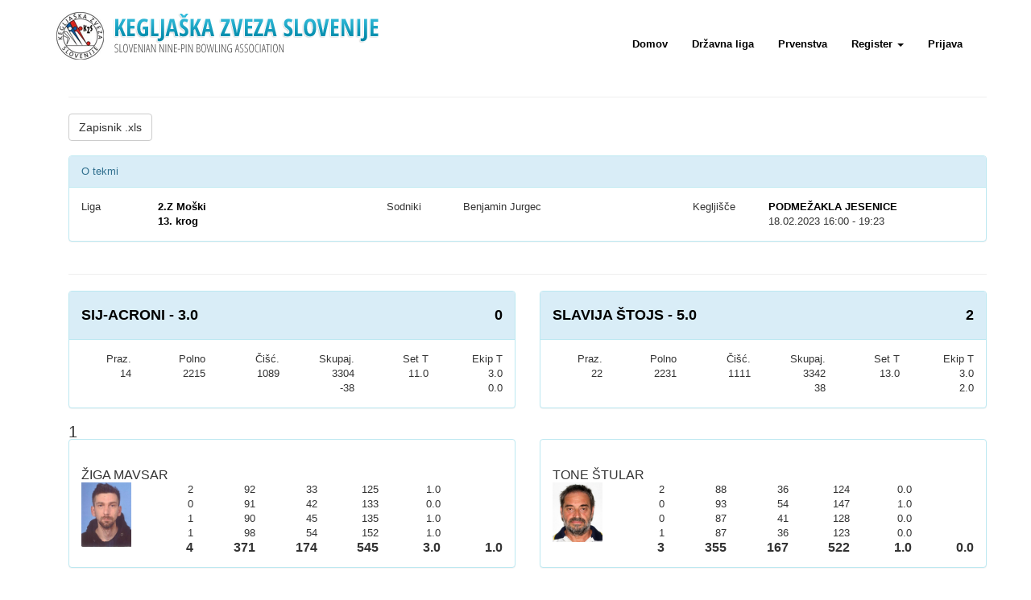

--- FILE ---
content_type: text/html; charset=utf-8
request_url: https://portal.kegljaska-zveza.si/tekme/2912
body_size: 4477
content:
<!DOCTYPE html>
<html>
  <head>
    <!-- Global site tag (gtag.js) - Google Analytics -->
    <script async src="https://www.googletagmanager.com/gtag/js?id=UA-133019282-1"></script>
    <script>
      window.dataLayer = window.dataLayer || [];
      function gtag(){dataLayer.push(arguments);}
      gtag('js', new Date());

      gtag('config', 'UA-133019282-1');
    </script>

    <meta name="viewport" content="width=device-width, initial-scale=1.0">
    <title>Kegljanje</title>
    <meta name="description" content="Kegljanje">

    <link rel="stylesheet" media="all" href="/assets/application-377a42380f8db75898c2b7dc283df60a7465f8b38422f87cbdf617152172383d.css" data-turbolinks-track="true" />
    <script src="/assets/application-dd833e1da32eeb77b860c1f69292cce49872431ade7a25853aa26345ac302dea.js" data-turbolinks-track="true"></script>
    <meta name="csrf-param" content="authenticity_token" />
<meta name="csrf-token" content="pUVtuTT5ycbxQSaIlkmqCpeF1dPMzMjN2GN6p6UJpkSZ4tXbhzOPVmQIaroEvkz6rM7YiOi2VnnQx1x+b55scw==" />
  </head>
  <body>
    <header>
      <nav class="navbar navbar navbar-fixed-top">
  <div class="container">
    <div class="navbar-header">
      <button type="button" class="navbar-toggle" data-toggle="collapse" data-target=".navbar-collapse">
        <span class="sr-only">Toggle navigation</span>
        <span class="icon-bar" style="background-color: black !important;"></span>
        <span class="icon-bar" style="background-color: black !important;"></span>
        <span class="icon-bar" style="background-color: black !important;"></span>
      </button>
      <a href="/" class="navbar-brand">
        <img class="pull-left" style="margin-right: 10px;" src="/assets/kzs-crn-2ea059d7045d5b253a5f666045df0b0be691ca93ce5bed0cda197f3353c41e7a.png" alt="Kzs crn" />
      </a>
    </div>
    <div class="collapse navbar-collapse">
      <ul class="nav navbar-nav pull-right">
          <li><a href="/">Domov</a></li>
  <li><a href="/pregled/liga">Državna liga</a></li>
  <li><a href="/drzavna-prvenstva">Prvenstva</a></li>
  <li role="presentation" class="dropdown">
      <a class="dropdown-toggle" data-toggle="dropdown" href="#" role="button" aria-haspopup="true" aria-expanded="false">
        Register <span class="caret"></span>
      </a>
      <ul class="dropdown-menu">
        <li><a href="/pregled/klubi">Klubi</a></li>
        <li><a href="/kegljisca">Kegljišča</a></li>
        <li><a href="/lastne-krogle">Lastne krogle</a></li>
        <li><a href="/sodniki">Sodniki</a></li>
      </ul>
    </li>

          <li></li>
  <li><a href="/users/sign_in">Prijava</a></li>
  <li></li>

      </ul>
    </div>
  </div>
</nav>

    </header>

    <main role="main">
      <div class="container">
       
       
<div class='container'>
<h4>
</h4>
<hr>
<p class='text-danger'></p>
<a class="btn btn-default" href="/tekme/2912/report">Zapisnik .xls</a>
<br>
<br>
<div class='row'>
<div class='col-xs-12'>
<div class='panel panel-info'>
<div class='panel-heading'>O tekmi</div>
<div class='panel-body'>
<div class='row'>
<div class='col-xs-4 col-md-1'>Liga</div>
<div class='col-xs-8 col-md-3'>
<a href="/leagues/52">2.Z Moški</a>
<br>
<a href="/leagues/52/pregled_kola/13">13. krog</a>
</div>
<div class='col-xs-4 col-md-1'>Sodniki</div>
<div class='col-xs-8 col-md-3'>
Benjamin Jurgec
<br>

<br>

</div>
<div class='col-xs-4 col-md-1'>Kegljišče</div>
<div class='col-xs-8 col-md-3'>
<a href="/kegljisca/9">PODMEŽAKLA JESENICE </a>
<br>
18.02.2023 16:00
 - 
19:23
</div>
</div>
</div>
</div>
</div>
</div>
<hr>
<div id='match-result'>
<div class='row'>
<div class='col-md-6 col-xs-12'>
<div class='panel panel-info'>
<div class='panel-heading'>
<h4>
<a href="/teams/421">SIJ-ACRONI
- 3.0
<div class='pull-right'>
0
</div>
</a></h4>
</div>
<div class='panel-body'>
<div class='row text-right'>
<div class='col-xs-2'>Praz.</div>
<div class='col-xs-2'>Polno</div>
<div class='col-xs-2'>Čišć.</div>
<div class='col-xs-2'>Skupaj.</div>
<div class='col-xs-2'>Set T</div>
<div class='col-xs-2'>Ekip T</div>
</div>
<div class='row text-right'>
<div class='col-xs-2'>14</div>
<div class='col-xs-2'>2215</div>
<div class='col-xs-2'>1089</div>
<div class='col-xs-2' style='white-space: nowrap;'>
3304
<br>
-38
</div>
<div class='col-xs-2'>11.0</div>
<div class='col-xs-2'>
3.0
<br>
0.0
</div>
</div>
</div>
</div>
</div>
<div class='col-md-6 col-xs-12'>
<div class='panel panel-info'>
<div class='panel-heading'>
<h4>
<a href="/teams/420">SLAVIJA ŠTOJS
- 5.0
<div class='pull-right'>
2
</div>
</a></h4>
</div>
<div class='panel-body'>
<div class='row text-right'>
<div class='col-xs-2'>Praz.</div>
<div class='col-xs-2'>Polno</div>
<div class='col-xs-2'>Čišć.</div>
<div class='col-xs-2'>Skupaj.</div>
<div class='col-xs-2'>Set T</div>
<div class='col-xs-2'>Ekip T</div>
</div>
<div class='row text-right'>
<div class='col-xs-2'>22</div>
<div class='col-xs-2'>2231</div>
<div class='col-xs-2'>1111</div>
<div class='col-xs-2' style='white-space: nowrap;'>
3342
<br>
38
</div>
<div class='col-xs-2'>13.0</div>
<div class='col-xs-2'>
3.0
<br>
2.0
</div>
</div>
</div>
</div>
</div>
</div>

</div>

<div class='row'>
<div class='col-xs-12'>
<div class='div' style='font-size: 20px;'>
1
</div>
</div>
</div>
<div class='row' id='match_game_17467'>
<div class='col-md-6 col-xs-12'>
<div id='home_match_game_17467'>
<div class='panel panel-info game'>
<div class='panel-body'>
<div class='ime-igraca'>
ŽIGA MAVSAR
</div>
<div class='row'>
<div class='col-md-2 hidden-xs hidden-sm'>
<img height="100px" src="/uploads/player/avatar/10509/thumb_3123.jpg" alt="Thumb 3123" />
</div>
<div class='col-md-10 col-xs-12'>
<div class='visible-md visible-lg text-right'>
<div class='row text-right'>
<div class='col-xs-2'>2</div>
<div class='col-xs-2'>92</div>
<div class='col-xs-2'>33</div>
<div class='col-xs-2'>125</div>
<div class='col-xs-2'>1.0</div>
<div class='col-xs-2'>&nbsp</div>
<div class='col-xs-2'>0</div>
<div class='col-xs-2'>91</div>
<div class='col-xs-2'>42</div>
<div class='col-xs-2'>133</div>
<div class='col-xs-2'>0.0</div>
<div class='col-xs-2'>&nbsp</div>
<div class='col-xs-2'>1</div>
<div class='col-xs-2'>90</div>
<div class='col-xs-2'>45</div>
<div class='col-xs-2'>135</div>
<div class='col-xs-2'>1.0</div>
<div class='col-xs-2'>&nbsp</div>
<div class='col-xs-2'>1</div>
<div class='col-xs-2'>98</div>
<div class='col-xs-2'>54</div>
<div class='col-xs-2'>152</div>
<div class='col-xs-2'>1.0</div>
<div class='col-xs-2'>&nbsp</div>
<div class='div' style='font-weight: bold; font-size: 16px'>
<div class='col-xs-2'>4</div>
<div class='col-xs-2'>371</div>
<div class='col-xs-2'>174</div>
<div class='col-xs-2'>545</div>
<div class='col-xs-2'>3.0</div>
<div class='col-xs-2'>1.0</div>
</div>
</div>
</div>
<div class='visible-xs visible-sm'>
<div class='row'>
<div class='col-xs-7'>
<div class='row text-right'>
<div class='col-xs-3'>
<b>125</b>
</div>
<div class='col-xs-3'>
133
</div>
<div class='col-xs-3'>
<b>135</b>
</div>
<div class='col-xs-3'>
<b>152</b>
</div>
</div>
</div>
<div class='col-xs-5'>
<div class='row text-right'>
<div class='col-xs-4'>
<b>545</b>
</div>
<div class='col-xs-4'>3.0</div>
<div class='col-xs-4'>
<b>1.0</b>
</div>
</div>
</div>
</div>
</div>
</div>
</div>
</div>
</div>
</div>
</div>
<div class='col-md-6 col-xs-12'>
<div id='guest_match_game_17467'>
<div class='panel panel-info game'>
<div class='panel-body'>
<div class='ime-igraca'>
TONE ŠTULAR
</div>
<div class='row'>
<div class='col-md-2 hidden-xs hidden-sm'>
<img height="100px" src="/uploads/player/avatar/8576/thumb_1237.jpg" alt="Thumb 1237" />
</div>
<div class='col-md-10 col-xs-12'>
<div class='visible-md visible-lg text-right'>
<div class='row text-right'>
<div class='col-xs-2'>2</div>
<div class='col-xs-2'>88</div>
<div class='col-xs-2'>36</div>
<div class='col-xs-2'>124</div>
<div class='col-xs-2'>0.0</div>
<div class='col-xs-2'>&nbsp</div>
<div class='col-xs-2'>0</div>
<div class='col-xs-2'>93</div>
<div class='col-xs-2'>54</div>
<div class='col-xs-2'>147</div>
<div class='col-xs-2'>1.0</div>
<div class='col-xs-2'>&nbsp</div>
<div class='col-xs-2'>0</div>
<div class='col-xs-2'>87</div>
<div class='col-xs-2'>41</div>
<div class='col-xs-2'>128</div>
<div class='col-xs-2'>0.0</div>
<div class='col-xs-2'>&nbsp</div>
<div class='col-xs-2'>1</div>
<div class='col-xs-2'>87</div>
<div class='col-xs-2'>36</div>
<div class='col-xs-2'>123</div>
<div class='col-xs-2'>0.0</div>
<div class='col-xs-2'>&nbsp</div>
<div class='div' style='font-weight: bold; font-size: 16px'>
<div class='col-xs-2'>3</div>
<div class='col-xs-2'>355</div>
<div class='col-xs-2'>167</div>
<div class='col-xs-2'>522</div>
<div class='col-xs-2'>1.0</div>
<div class='col-xs-2'>0.0</div>
</div>
</div>
</div>
<div class='visible-xs visible-sm'>
<div class='row'>
<div class='col-xs-7'>
<div class='row text-right'>
<div class='col-xs-3'>
124
</div>
<div class='col-xs-3'>
<b>147</b>
</div>
<div class='col-xs-3'>
128
</div>
<div class='col-xs-3'>
123
</div>
</div>
</div>
<div class='col-xs-5'>
<div class='row text-right'>
<div class='col-xs-4'>
<b>522</b>
</div>
<div class='col-xs-4'>1.0</div>
<div class='col-xs-4'>
<b>0.0</b>
</div>
</div>
</div>
</div>
</div>
</div>
</div>
</div>
</div>
</div>
</div>

</div>
<div class='row'>
<div class='col-xs-12'>
<div class='div' style='font-size: 20px;'>
2
</div>
</div>
</div>
<div class='row' id='match_game_17468'>
<div class='col-md-6 col-xs-12'>
<div id='home_match_game_17468'>
<div class='panel panel-info game'>
<div class='panel-body'>
<div class='ime-igraca'>
JERNEJ PAČELAT
</div>
<div class='row'>
<div class='col-md-2 hidden-xs hidden-sm'>
<img height="100px" src="/uploads/player/avatar/10063/thumb_2724.jpg" alt="Thumb 2724" />
</div>
<div class='col-md-10 col-xs-12'>
<div class='visible-md visible-lg text-right'>
<div class='row text-right'>
<div class='col-xs-2'>1</div>
<div class='col-xs-2'>90</div>
<div class='col-xs-2'>53</div>
<div class='col-xs-2'>143</div>
<div class='col-xs-2'>0.0</div>
<div class='col-xs-2'>&nbsp</div>
<div class='col-xs-2'>0</div>
<div class='col-xs-2'>87</div>
<div class='col-xs-2'>30</div>
<div class='col-xs-2'>117</div>
<div class='col-xs-2'>0.0</div>
<div class='col-xs-2'>&nbsp</div>
<div class='col-xs-2'>1</div>
<div class='col-xs-2'>99</div>
<div class='col-xs-2'>41</div>
<div class='col-xs-2'>140</div>
<div class='col-xs-2'>1.0</div>
<div class='col-xs-2'>&nbsp</div>
<div class='col-xs-2'>0</div>
<div class='col-xs-2'>85</div>
<div class='col-xs-2'>34</div>
<div class='col-xs-2'>119</div>
<div class='col-xs-2'>0.0</div>
<div class='col-xs-2'>&nbsp</div>
<div class='div' style='font-weight: bold; font-size: 16px'>
<div class='col-xs-2'>2</div>
<div class='col-xs-2'>361</div>
<div class='col-xs-2'>158</div>
<div class='col-xs-2'>519</div>
<div class='col-xs-2'>1.0</div>
<div class='col-xs-2'>0.0</div>
</div>
</div>
</div>
<div class='visible-xs visible-sm'>
<div class='row'>
<div class='col-xs-7'>
<div class='row text-right'>
<div class='col-xs-3'>
143
</div>
<div class='col-xs-3'>
117
</div>
<div class='col-xs-3'>
<b>140</b>
</div>
<div class='col-xs-3'>
119
</div>
</div>
</div>
<div class='col-xs-5'>
<div class='row text-right'>
<div class='col-xs-4'>
<b>519</b>
</div>
<div class='col-xs-4'>1.0</div>
<div class='col-xs-4'>
<b>0.0</b>
</div>
</div>
</div>
</div>
</div>
</div>
</div>
</div>
</div>
</div>
</div>
<div class='col-md-6 col-xs-12'>
<div id='guest_match_game_17468'>
<div class='panel panel-info game'>
<div class='panel-body'>
<div class='ime-igraca'>
BOGDAN ŠTIH
</div>
<div class='row'>
<div class='col-md-2 hidden-xs hidden-sm'>
<img height="100px" src="/uploads/player/avatar/8782/thumb_1443.jpg" alt="Thumb 1443" />
</div>
<div class='col-md-10 col-xs-12'>
<div class='visible-md visible-lg text-right'>
<div class='row text-right'>
<div class='col-xs-2'>1</div>
<div class='col-xs-2'>92</div>
<div class='col-xs-2'>53</div>
<div class='col-xs-2'>145</div>
<div class='col-xs-2'>1.0</div>
<div class='col-xs-2'>&nbsp</div>
<div class='col-xs-2'>1</div>
<div class='col-xs-2'>95</div>
<div class='col-xs-2'>43</div>
<div class='col-xs-2'>138</div>
<div class='col-xs-2'>1.0</div>
<div class='col-xs-2'>&nbsp</div>
<div class='col-xs-2'>2</div>
<div class='col-xs-2'>91</div>
<div class='col-xs-2'>34</div>
<div class='col-xs-2'>125</div>
<div class='col-xs-2'>0.0</div>
<div class='col-xs-2'>&nbsp</div>
<div class='col-xs-2'>0</div>
<div class='col-xs-2'>107</div>
<div class='col-xs-2'>26</div>
<div class='col-xs-2'>133</div>
<div class='col-xs-2'>1.0</div>
<div class='col-xs-2'>&nbsp</div>
<div class='div' style='font-weight: bold; font-size: 16px'>
<div class='col-xs-2'>4</div>
<div class='col-xs-2'>385</div>
<div class='col-xs-2'>156</div>
<div class='col-xs-2'>541</div>
<div class='col-xs-2'>3.0</div>
<div class='col-xs-2'>1.0</div>
</div>
</div>
</div>
<div class='visible-xs visible-sm'>
<div class='row'>
<div class='col-xs-7'>
<div class='row text-right'>
<div class='col-xs-3'>
<b>145</b>
</div>
<div class='col-xs-3'>
<b>138</b>
</div>
<div class='col-xs-3'>
125
</div>
<div class='col-xs-3'>
<b>133</b>
</div>
</div>
</div>
<div class='col-xs-5'>
<div class='row text-right'>
<div class='col-xs-4'>
<b>541</b>
</div>
<div class='col-xs-4'>3.0</div>
<div class='col-xs-4'>
<b>1.0</b>
</div>
</div>
</div>
</div>
</div>
</div>
</div>
</div>
</div>
</div>
</div>

</div>
<div class='row'>
<div class='col-xs-12'>
<div class='div' style='font-size: 20px;'>
3
</div>
</div>
</div>
<div class='row' id='match_game_17469'>
<div class='col-md-6 col-xs-12'>
<div id='home_match_game_17469'>
<div class='panel panel-info game'>
<div class='panel-body'>
<div class='ime-igraca'>
STANKO POTOČAN
</div>
<div class='row'>
<div class='col-md-2 hidden-xs hidden-sm'>
<img height="100px" src="/uploads/player/avatar/10610/thumb_3250.jpg" alt="Thumb 3250" />
</div>
<div class='col-md-10 col-xs-12'>
<div class='visible-md visible-lg text-right'>
<div class='row text-right'>
<div class='col-xs-2'>1</div>
<div class='col-xs-2'>76</div>
<div class='col-xs-2'>43</div>
<div class='col-xs-2'>119</div>
<div class='col-xs-2'>0.0</div>
<div class='col-xs-2'>&nbsp</div>
<div class='col-xs-2'>1</div>
<div class='col-xs-2'>89</div>
<div class='col-xs-2'>45</div>
<div class='col-xs-2'>134</div>
<div class='col-xs-2'>0.0</div>
<div class='col-xs-2'>&nbsp</div>
<div class='col-xs-2'>1</div>
<div class='col-xs-2'>95</div>
<div class='col-xs-2'>35</div>
<div class='col-xs-2'>130</div>
<div class='col-xs-2'>0.0</div>
<div class='col-xs-2'>&nbsp</div>
<div class='col-xs-2'>2</div>
<div class='col-xs-2'>92</div>
<div class='col-xs-2'>36</div>
<div class='col-xs-2'>128</div>
<div class='col-xs-2'>0.0</div>
<div class='col-xs-2'>&nbsp</div>
<div class='div' style='font-weight: bold; font-size: 16px'>
<div class='col-xs-2'>5</div>
<div class='col-xs-2'>352</div>
<div class='col-xs-2'>159</div>
<div class='col-xs-2'>511</div>
<div class='col-xs-2'>0.0</div>
<div class='col-xs-2'>0.0</div>
</div>
</div>
</div>
<div class='visible-xs visible-sm'>
<div class='row'>
<div class='col-xs-7'>
<div class='row text-right'>
<div class='col-xs-3'>
119
</div>
<div class='col-xs-3'>
134
</div>
<div class='col-xs-3'>
130
</div>
<div class='col-xs-3'>
128
</div>
</div>
</div>
<div class='col-xs-5'>
<div class='row text-right'>
<div class='col-xs-4'>
<b>511</b>
</div>
<div class='col-xs-4'>0.0</div>
<div class='col-xs-4'>
<b>0.0</b>
</div>
</div>
</div>
</div>
</div>
</div>
</div>
</div>
</div>
</div>
</div>
<div class='col-md-6 col-xs-12'>
<div id='guest_match_game_17469'>
<div class='panel panel-info game'>
<div class='panel-body'>
<div class='ime-igraca'>
JANEZ MARTINČIČ
</div>
<div class='row'>
<div class='col-md-2 hidden-xs hidden-sm'>
<img height="100px" src="/uploads/player/avatar/8573/thumb_1234.jpg" alt="Thumb 1234" />
</div>
<div class='col-md-10 col-xs-12'>
<div class='visible-md visible-lg text-right'>
<div class='row text-right'>
<div class='col-xs-2'>2</div>
<div class='col-xs-2'>82</div>
<div class='col-xs-2'>52</div>
<div class='col-xs-2'>134</div>
<div class='col-xs-2'>1.0</div>
<div class='col-xs-2'>&nbsp</div>
<div class='col-xs-2'>0</div>
<div class='col-xs-2'>90</div>
<div class='col-xs-2'>54</div>
<div class='col-xs-2'>144</div>
<div class='col-xs-2'>1.0</div>
<div class='col-xs-2'>&nbsp</div>
<div class='col-xs-2'>0</div>
<div class='col-xs-2'>102</div>
<div class='col-xs-2'>53</div>
<div class='col-xs-2'>155</div>
<div class='col-xs-2'>1.0</div>
<div class='col-xs-2'>&nbsp</div>
<div class='col-xs-2'>0</div>
<div class='col-xs-2'>98</div>
<div class='col-xs-2'>89</div>
<div class='col-xs-2'>187</div>
<div class='col-xs-2'>1.0</div>
<div class='col-xs-2'>&nbsp</div>
<div class='div' style='font-weight: bold; font-size: 16px'>
<div class='col-xs-2'>2</div>
<div class='col-xs-2'>372</div>
<div class='col-xs-2'>248</div>
<div class='col-xs-2'>620</div>
<div class='col-xs-2'>4.0</div>
<div class='col-xs-2'>1.0</div>
</div>
</div>
</div>
<div class='visible-xs visible-sm'>
<div class='row'>
<div class='col-xs-7'>
<div class='row text-right'>
<div class='col-xs-3'>
<b>134</b>
</div>
<div class='col-xs-3'>
<b>144</b>
</div>
<div class='col-xs-3'>
<b>155</b>
</div>
<div class='col-xs-3'>
<b>187</b>
</div>
</div>
</div>
<div class='col-xs-5'>
<div class='row text-right'>
<div class='col-xs-4'>
<b>620</b>
</div>
<div class='col-xs-4'>4.0</div>
<div class='col-xs-4'>
<b>1.0</b>
</div>
</div>
</div>
</div>
</div>
</div>
</div>
</div>
</div>
</div>
</div>

</div>
<div class='row'>
<div class='col-xs-12'>
<div class='div' style='font-size: 20px;'>
4
</div>
</div>
</div>
<div class='row' id='match_game_17470'>
<div class='col-md-6 col-xs-12'>
<div id='home_match_game_17470'>
<div class='panel panel-info game'>
<div class='panel-body'>
<div class='ime-igraca'>
MATIC RAJAKOVIČ
</div>
<div class='row'>
<div class='col-md-2 hidden-xs hidden-sm'>
<img height="100px" src="/uploads/player/avatar/9997/thumb_2658.jpg" alt="Thumb 2658" />
</div>
<div class='col-md-10 col-xs-12'>
<div class='visible-md visible-lg text-right'>
<div class='row text-right'>
<div class='col-xs-2'>0</div>
<div class='col-xs-2'>98</div>
<div class='col-xs-2'>51</div>
<div class='col-xs-2'>149</div>
<div class='col-xs-2'>1.0</div>
<div class='col-xs-2'>&nbsp</div>
<div class='col-xs-2'>0</div>
<div class='col-xs-2'>105</div>
<div class='col-xs-2'>48</div>
<div class='col-xs-2'>153</div>
<div class='col-xs-2'>1.0</div>
<div class='col-xs-2'>&nbsp</div>
<div class='col-xs-2'>0</div>
<div class='col-xs-2'>89</div>
<div class='col-xs-2'>52</div>
<div class='col-xs-2'>141</div>
<div class='col-xs-2'>1.0</div>
<div class='col-xs-2'>&nbsp</div>
<div class='col-xs-2'>0</div>
<div class='col-xs-2'>100</div>
<div class='col-xs-2'>48</div>
<div class='col-xs-2'>148</div>
<div class='col-xs-2'>0.0</div>
<div class='col-xs-2'>&nbsp</div>
<div class='div' style='font-weight: bold; font-size: 16px'>
<div class='col-xs-2'>0</div>
<div class='col-xs-2'>392</div>
<div class='col-xs-2'>199</div>
<div class='col-xs-2'>591</div>
<div class='col-xs-2'>3.0</div>
<div class='col-xs-2'>1.0</div>
</div>
</div>
</div>
<div class='visible-xs visible-sm'>
<div class='row'>
<div class='col-xs-7'>
<div class='row text-right'>
<div class='col-xs-3'>
<b>149</b>
</div>
<div class='col-xs-3'>
<b>153</b>
</div>
<div class='col-xs-3'>
<b>141</b>
</div>
<div class='col-xs-3'>
148
</div>
</div>
</div>
<div class='col-xs-5'>
<div class='row text-right'>
<div class='col-xs-4'>
<b>591</b>
</div>
<div class='col-xs-4'>3.0</div>
<div class='col-xs-4'>
<b>1.0</b>
</div>
</div>
</div>
</div>
</div>
</div>
</div>
</div>
</div>
</div>
</div>
<div class='col-md-6 col-xs-12'>
<div id='guest_match_game_17470'>
<div class='panel panel-info game'>
<div class='panel-body'>
<div class='ime-igraca'>
JURE MEHLE
</div>
<div class='row'>
<div class='col-md-2 hidden-xs hidden-sm'>
<img height="100px" src="/uploads/player/avatar/8891/thumb_1552.jpg" alt="Thumb 1552" />
</div>
<div class='col-md-10 col-xs-12'>
<div class='visible-md visible-lg text-right'>
<div class='row text-right'>
<div class='col-xs-2'>2</div>
<div class='col-xs-2'>89</div>
<div class='col-xs-2'>44</div>
<div class='col-xs-2'>133</div>
<div class='col-xs-2'>0.0</div>
<div class='col-xs-2'>&nbsp</div>
<div class='col-xs-2'>3</div>
<div class='col-xs-2'>94</div>
<div class='col-xs-2'>36</div>
<div class='col-xs-2'>130</div>
<div class='col-xs-2'>0.0</div>
<div class='col-xs-2'>&nbsp</div>
<div class='col-xs-2'>1</div>
<div class='col-xs-2'>94</div>
<div class='col-xs-2'>34</div>
<div class='col-xs-2'>128</div>
<div class='col-xs-2'>0.0</div>
<div class='col-xs-2'>&nbsp</div>
<div class='col-xs-2'>0</div>
<div class='col-xs-2'>97</div>
<div class='col-xs-2'>61</div>
<div class='col-xs-2'>158</div>
<div class='col-xs-2'>1.0</div>
<div class='col-xs-2'>&nbsp</div>
<div class='div' style='font-weight: bold; font-size: 16px'>
<div class='col-xs-2'>6</div>
<div class='col-xs-2'>374</div>
<div class='col-xs-2'>175</div>
<div class='col-xs-2'>549</div>
<div class='col-xs-2'>1.0</div>
<div class='col-xs-2'>0.0</div>
</div>
</div>
</div>
<div class='visible-xs visible-sm'>
<div class='row'>
<div class='col-xs-7'>
<div class='row text-right'>
<div class='col-xs-3'>
133
</div>
<div class='col-xs-3'>
130
</div>
<div class='col-xs-3'>
128
</div>
<div class='col-xs-3'>
<b>158</b>
</div>
</div>
</div>
<div class='col-xs-5'>
<div class='row text-right'>
<div class='col-xs-4'>
<b>549</b>
</div>
<div class='col-xs-4'>1.0</div>
<div class='col-xs-4'>
<b>0.0</b>
</div>
</div>
</div>
</div>
</div>
</div>
</div>
</div>
</div>
</div>
</div>

</div>
<div class='row'>
<div class='col-xs-12'>
<div class='div' style='font-size: 20px;'>
5
</div>
</div>
</div>
<div class='row' id='match_game_17471'>
<div class='col-md-6 col-xs-12'>
<div id='home_match_game_17471'>
<div class='panel panel-info game'>
<div class='panel-body'>
<div class='ime-igraca'>
ŠTEFAN JESENŠEK
</div>
<div class='row'>
<div class='col-md-2 hidden-xs hidden-sm'>
<img height="100px" src="/uploads/player/avatar/9896/thumb_2557.jpg" alt="Thumb 2557" />
</div>
<div class='col-md-10 col-xs-12'>
<div class='visible-md visible-lg text-right'>
<div class='row text-right'>
<div class='col-xs-2'>0</div>
<div class='col-xs-2'>91</div>
<div class='col-xs-2'>41</div>
<div class='col-xs-2'>132</div>
<div class='col-xs-2'>0.0</div>
<div class='col-xs-2'>&nbsp</div>
<div class='col-xs-2'>1</div>
<div class='col-xs-2'>88</div>
<div class='col-xs-2'>45</div>
<div class='col-xs-2'>133</div>
<div class='col-xs-2'>0.0</div>
<div class='col-xs-2'>&nbsp</div>
<div class='col-xs-2'>0</div>
<div class='col-xs-2'>92</div>
<div class='col-xs-2'>42</div>
<div class='col-xs-2'>134</div>
<div class='col-xs-2'>0.0</div>
<div class='col-xs-2'>&nbsp</div>
<div class='col-xs-2'>0</div>
<div class='col-xs-2'>90</div>
<div class='col-xs-2'>44</div>
<div class='col-xs-2'>134</div>
<div class='col-xs-2'>0.0</div>
<div class='col-xs-2'>&nbsp</div>
<div class='div' style='font-weight: bold; font-size: 16px'>
<div class='col-xs-2'>1</div>
<div class='col-xs-2'>361</div>
<div class='col-xs-2'>172</div>
<div class='col-xs-2'>533</div>
<div class='col-xs-2'>0.0</div>
<div class='col-xs-2'>0.0</div>
</div>
</div>
</div>
<div class='visible-xs visible-sm'>
<div class='row'>
<div class='col-xs-7'>
<div class='row text-right'>
<div class='col-xs-3'>
132
</div>
<div class='col-xs-3'>
133
</div>
<div class='col-xs-3'>
134
</div>
<div class='col-xs-3'>
134
</div>
</div>
</div>
<div class='col-xs-5'>
<div class='row text-right'>
<div class='col-xs-4'>
<b>533</b>
</div>
<div class='col-xs-4'>0.0</div>
<div class='col-xs-4'>
<b>0.0</b>
</div>
</div>
</div>
</div>
</div>
</div>
</div>
</div>
</div>
</div>
</div>
<div class='col-md-6 col-xs-12'>
<div id='guest_match_game_17471'>
<div class='panel panel-info game'>
<div class='panel-body'>
<div class='ime-igraca'>
PRIMOŽ PERŠIN
</div>
<div class='row'>
<div class='col-md-2 hidden-xs hidden-sm'>
<img height="100px" src="/uploads/player/avatar/9813/thumb_2474.jpg" alt="Thumb 2474" />
</div>
<div class='col-md-10 col-xs-12'>
<div class='visible-md visible-lg text-right'>
<div class='row text-right'>
<div class='col-xs-2'>0</div>
<div class='col-xs-2'>88</div>
<div class='col-xs-2'>71</div>
<div class='col-xs-2'>159</div>
<div class='col-xs-2'>1.0</div>
<div class='col-xs-2'>&nbsp</div>
<div class='col-xs-2'>3</div>
<div class='col-xs-2'>103</div>
<div class='col-xs-2'>34</div>
<div class='col-xs-2'>137</div>
<div class='col-xs-2'>1.0</div>
<div class='col-xs-2'>&nbsp</div>
<div class='col-xs-2'>1</div>
<div class='col-xs-2'>92</div>
<div class='col-xs-2'>61</div>
<div class='col-xs-2'>153</div>
<div class='col-xs-2'>1.0</div>
<div class='col-xs-2'>&nbsp</div>
<div class='col-xs-2'>0</div>
<div class='col-xs-2'>101</div>
<div class='col-xs-2'>43</div>
<div class='col-xs-2'>144</div>
<div class='col-xs-2'>1.0</div>
<div class='col-xs-2'>&nbsp</div>
<div class='div' style='font-weight: bold; font-size: 16px'>
<div class='col-xs-2'>4</div>
<div class='col-xs-2'>384</div>
<div class='col-xs-2'>209</div>
<div class='col-xs-2'>593</div>
<div class='col-xs-2'>4.0</div>
<div class='col-xs-2'>1.0</div>
</div>
</div>
</div>
<div class='visible-xs visible-sm'>
<div class='row'>
<div class='col-xs-7'>
<div class='row text-right'>
<div class='col-xs-3'>
<b>159</b>
</div>
<div class='col-xs-3'>
<b>137</b>
</div>
<div class='col-xs-3'>
<b>153</b>
</div>
<div class='col-xs-3'>
<b>144</b>
</div>
</div>
</div>
<div class='col-xs-5'>
<div class='row text-right'>
<div class='col-xs-4'>
<b>593</b>
</div>
<div class='col-xs-4'>4.0</div>
<div class='col-xs-4'>
<b>1.0</b>
</div>
</div>
</div>
</div>
</div>
</div>
</div>
</div>
</div>
</div>
</div>

</div>
<div class='row'>
<div class='col-xs-12'>
<div class='div' style='font-size: 20px;'>
6
</div>
</div>
</div>
<div class='row' id='match_game_17472'>
<div class='col-md-6 col-xs-12'>
<div id='home_match_game_17472'>
<div class='panel panel-info game'>
<div class='panel-body'>
<div class='ime-igraca'>
ALEŠ MAVSAR
</div>
<div class='row'>
<div class='col-md-2 hidden-xs hidden-sm'>
<img height="100px" src="/uploads/player/avatar/9994/thumb_2655.jpg" alt="Thumb 2655" />
</div>
<div class='col-md-10 col-xs-12'>
<div class='visible-md visible-lg text-right'>
<div class='row text-right'>
<div class='col-xs-2'>0</div>
<div class='col-xs-2'>83</div>
<div class='col-xs-2'>54</div>
<div class='col-xs-2'>137</div>
<div class='col-xs-2'>1.0</div>
<div class='col-xs-2'>&nbsp</div>
<div class='col-xs-2'>2</div>
<div class='col-xs-2'>99</div>
<div class='col-xs-2'>44</div>
<div class='col-xs-2'>143</div>
<div class='col-xs-2'>1.0</div>
<div class='col-xs-2'>&nbsp</div>
<div class='col-xs-2'>0</div>
<div class='col-xs-2'>96</div>
<div class='col-xs-2'>72</div>
<div class='col-xs-2'>168</div>
<div class='col-xs-2'>1.0</div>
<div class='col-xs-2'>&nbsp</div>
<div class='col-xs-2'>0</div>
<div class='col-xs-2'>100</div>
<div class='col-xs-2'>57</div>
<div class='col-xs-2'>157</div>
<div class='col-xs-2'>1.0</div>
<div class='col-xs-2'>&nbsp</div>
<div class='div' style='font-weight: bold; font-size: 16px'>
<div class='col-xs-2'>2</div>
<div class='col-xs-2'>378</div>
<div class='col-xs-2'>227</div>
<div class='col-xs-2'>605</div>
<div class='col-xs-2'>4.0</div>
<div class='col-xs-2'>1.0</div>
</div>
</div>
</div>
<div class='visible-xs visible-sm'>
<div class='row'>
<div class='col-xs-7'>
<div class='row text-right'>
<div class='col-xs-3'>
<b>137</b>
</div>
<div class='col-xs-3'>
<b>143</b>
</div>
<div class='col-xs-3'>
<b>168</b>
</div>
<div class='col-xs-3'>
<b>157</b>
</div>
</div>
</div>
<div class='col-xs-5'>
<div class='row text-right'>
<div class='col-xs-4'>
<b>605</b>
</div>
<div class='col-xs-4'>4.0</div>
<div class='col-xs-4'>
<b>1.0</b>
</div>
</div>
</div>
</div>
</div>
</div>
</div>
</div>
</div>
</div>
</div>
<div class='col-md-6 col-xs-12'>
<div id='guest_match_game_17472'>
<div class='panel panel-info game'>
<div class='panel-body'>
<div class='ime-igraca'>
LUKA KRIŽAJ
</div>
<div class='row'>
<div class='col-md-2 hidden-xs hidden-sm'>
<img height="100px" src="/uploads/player/avatar/8890/thumb_1551.jpg" alt="Thumb 1551" />
</div>
<div class='col-md-10 col-xs-12'>
<div class='visible-md visible-lg text-right'>
<div class='row text-right'>
<div class='col-xs-2'>1</div>
<div class='col-xs-2'>79</div>
<div class='col-xs-2'>32</div>
<div class='col-xs-2'>111</div>
<div class='col-xs-2'>0.0</div>
<div class='col-xs-2'>&nbsp</div>
<div class='col-xs-2'>0</div>
<div class='col-xs-2'>95</div>
<div class='col-xs-2'>44</div>
<div class='col-xs-2'>139</div>
<div class='col-xs-2'>0.0</div>
<div class='col-xs-2'>&nbsp</div>
<div class='col-xs-2'>1</div>
<div class='col-xs-2'>94</div>
<div class='col-xs-2'>36</div>
<div class='col-xs-2'>130</div>
<div class='col-xs-2'>0.0</div>
<div class='col-xs-2'>&nbsp</div>
<div class='col-xs-2'>1</div>
<div class='col-xs-2'>93</div>
<div class='col-xs-2'>44</div>
<div class='col-xs-2'>137</div>
<div class='col-xs-2'>0.0</div>
<div class='col-xs-2'>&nbsp</div>
<div class='div' style='font-weight: bold; font-size: 16px'>
<div class='col-xs-2'>3</div>
<div class='col-xs-2'>361</div>
<div class='col-xs-2'>156</div>
<div class='col-xs-2'>517</div>
<div class='col-xs-2'>0.0</div>
<div class='col-xs-2'>0.0</div>
</div>
</div>
</div>
<div class='visible-xs visible-sm'>
<div class='row'>
<div class='col-xs-7'>
<div class='row text-right'>
<div class='col-xs-3'>
111
</div>
<div class='col-xs-3'>
139
</div>
<div class='col-xs-3'>
130
</div>
<div class='col-xs-3'>
137
</div>
</div>
</div>
<div class='col-xs-5'>
<div class='row text-right'>
<div class='col-xs-4'>
<b>517</b>
</div>
<div class='col-xs-4'>0.0</div>
<div class='col-xs-4'>
<b>0.0</b>
</div>
</div>
</div>
</div>
</div>
</div>
</div>
</div>
</div>
</div>
</div>

</div>
</div>

      </div>
    </main>

    <div id="modal-place"></div>
  </body>
</html>
